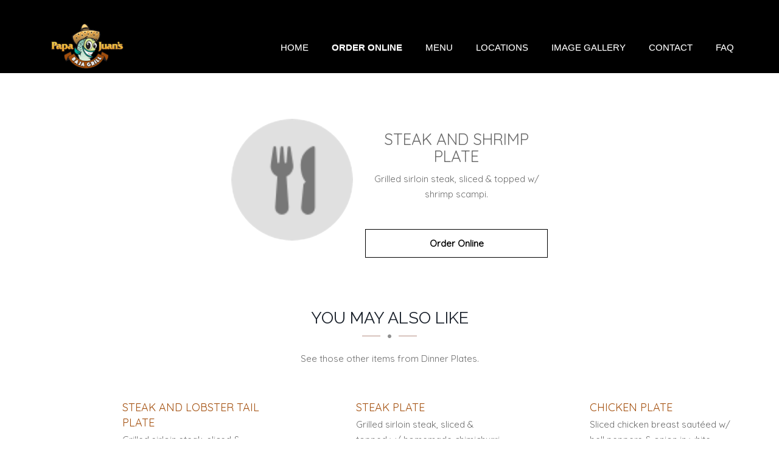

--- FILE ---
content_type: text/html; charset=UTF-8
request_url: https://www.papajuansla.com/menu/36537
body_size: 6905
content:

    














<!DOCTYPE html>
<html lang="en">
<head prefix="og: http://ogp.me/ns# fb: http://ogp.me/ns/fb# restaurant: http://ogp.me/ns/restaurant#">

    
        <script type="text/javascript">
          if (!window.console) console = {log: function() {}};
          var ie8 = false;
        </script>
        <!--[if lt IE 9]>
        <script src="//{$staticFilesDomain}/sites/templates/livetable/assets/javascript/html5shiv.js"></script>
        <script>
            ie8 = true;
        </script>
        <![endif]-->
    

    <meta charset="UTF-8">
    <meta name="viewport" content="width=device-width, initial-scale=1.0, maximum-scale=1.0, user-scalable=no">

            <!-- BEGIN BUGSNAG -->
        <script src="//d2wy8f7a9ursnm.cloudfront.net/v7/bugsnag.min.js"></script>
        <script>
            Bugsnag.start({ 
                apiKey: 'f22a4bd9b3ac961465d23dbd71b77788',
            appVersion: '5.7f'
            });
        </script>
        <!-- END BUGSNAG -->
    


    
    
    
                









<title>Steak and Shrimp Plate • Papa Juan's Baja Grill</title>
<meta name="description" content="Grilled sirloin steak, sliced & topped w/ shrimp scampi" />



<meta name="twitter:card" content="summary">
<meta name="twitter:title" content="Steak and Shrimp Plate • Papa Juan's Baja Grill">
<meta name="twitter:description" content="Grilled sirloin steak, sliced & topped w/ shrimp scampi">
<meta name="twitter:image" content="//www.blizzstatic.com/dynamicmedia/image/509/5ed0550b6e8ca.png?w=1200&h=630">


<meta property="og:title" content="Steak and Shrimp Plate • Papa Juan's Baja Grill" />
<meta property="og:type" content="restaurant.restaurant" />
<meta property="og:description" content="Grilled sirloin steak, sliced & topped w/ shrimp scampi" />
<meta property="og:site_name" content="Papa Juan's Baja Grill" />
<meta property="restaurant:category" content="Restaurant" />
<meta property="restaurant:owner_verified" content="true" />
<meta property="og:image" content="//www.blizzstatic.com/dynamicmedia/image/509/5ed0550b6e8ca.png?w=1200&h=630" />



<link rel="canonical" href="https://papajuansla.com/menu/36537" />
<meta property="og:url" content="https://papajuansla.com/menu/36537" />



<link rel="shortcut icon" href="//www.blizzstatic.com/dynamicmedia/image/509/5ed04c47aa9bd.png">
<link rel="apple-touch-icon-precomposed" href="//www.blizzstatic.com/dynamicmedia/image/509/5ed04c47aa9bd.png">
<meta name="msapplication-TileImage" content="//www.blizzstatic.com/dynamicmedia/image/509/5ed04c47aa9bd.png">
<meta name="msapplication-TileColor" content="#cdd98c">













<script type="text/javascript">
  var _userway_config = {
    account: 'TkrS6o8eq8',
    type : '2'
  };
</script>
<script type="text/javascript" src="https://cdn.userway.org/widget.js"></script>

<script type="text/javascript">
  document.addEventListener("DOMContentLoaded", function(event) {
    let captchaCheck = setInterval(function()
    {
      let textarea = document.getElementById("g-recaptcha-response");
      if(textarea)
      {
        clearInterval(captchaCheck);
        textarea.setAttribute("aria-hidden", "true");
        textarea.setAttribute("aria-label", "do not use");
        textarea.setAttribute("aria-readonly", "true");
      }

    }, 100);

    setTimeout(function() {
      var images = document.querySelectorAll('img.attachment');

      for(var i = 0; i < images.length; i++)
      {
        var image = images[i];
        image.setAttribute("alt", "Twitter image");
        image.setAttribute("aria-hidden", "true");
      }

      var headers = document.querySelectorAll('h1, h2, h3, h4, h5, h6');

      for(var i = 0; i < headers.length; i++)
      {
        var header = headers[i];
        if(header.innerText.trim() == "") {
          if(header.innerHTML != "") {
            var newNode = document.createElement("div");
            var hClass = header.getAttribute("class");
            var hStyle = header.getAttribute("style");
            newNode.innerHTML = header.innerHTML;
            newNode.setAttribute("class", hClass);
            newNode.setAttribute("style", hStyle);
            header.parentNode.replaceChild(newNode, header);
          }
          else header.remove();
        }
      }

    }, 1000)
  });



</script>

    <link rel="stylesheet" type="text/css" href="//css.blizzfull.com/18a6fc46515f34b558f283f20b224b7f.css" />

    
    <link rel="alternate" type="application/json+oembed" href="papajuansla.com/menu/36537/oembed">

    <style>
        #header-wrapper
        {
            background-color: rgba(0,0,0,1.0)!important;
            height:120px;
        }
    </style>


<link rel="stylesheet" type="text/css" href="//css.blizzfull.com/33a7387747224bef5c8c39ed6d09ec40.css" />

    <style>


        .bkg-img1
        {
            background-image: url(/sites/templates/livetable/assets/img/bkg-img1.jpg?w=1920);
        }

        #footer-wrapper
        {
            background-image: url(//www.blizzstatic.com/dynamicmedia/image/509/5ed0f027c8df7.png?w=187), url(//www.blizzstatic.com/dynamicmedia/image/509/5ed0f03197511.png?w=187);
        }

                body,
        p, a, span {
            font-family:  'Quicksand', sans-serif,Arial,Helvetica,sans-serif;
        }
        
        

                h1, h2, h3, h4, h5,.h1,
        #header,
        .master-slider .pi-caption01,
        a.more-details{
            font-family:  'Raleway', sans-serif,Arial,Helvetica,sans-serif;
        }
        
        
        .custom-heading.style-1 span,
        .custom-heading.style-2 span,
        .menu-item-price p,
        .menu-item-price a span
        {
            font-family:  'Raleway', sans-serif,Arial,Helvetica,sans-serif;
            text-transform: none;
        }

        .menu-price p,
        .menu-price {
            font-family:  'Raleway', sans-serif,Arial,Helvetica,sans-serif;
            font-size: 30px;
        }

        .master-slider .pi-caption02 {
            font-family:  'Raleway', sans-serif,Arial,Helvetica,sans-serif;
            font-size: 72px;
            text-transform: none;
        }

        
                span, a:hover, .custom-heading.style-1:before, .custom-heading.style-1:after, .custom-heading .divider .hr-icon, .menu-item-price p, .page-content ul li:before, h1 span, h2 span, h3 span, h4 span, h5 span, h6 span, #filters li a:hover, #filters .active a, .page-content.dark .wpcf7 .wpcf7-text:focus, .page-content.dark .wpcf7 .wpcf7-textarea:focus, .otw-party-size-wrap:before, .otw-time-wrap:before, .otw-date-wrap:before, .otw-restaurant-wrap:before, .otw-email-wrap:before, .otw-name-wrap:before, .blockquote.style-1 p, .blockquote.style-3 p, .tabs li.active a, .post-body .custom-heading a h3:hover, .post-meta li .meta-time .fa, .post-meta li .meta-tags .fa, .post-meta li .meta-time .fa, .post-meta li .meta-tags .fa, .blog-filters .dropdown .dropdown-toggle:hover, .circle-list-style-type li:before, .blog-author-description a, .accordion .title a:before, .accordion .title.active a:before, .accordion .title.active a:hover:before, .accordion .title a:hover:before, .nivo-caption .menu-price, .menu-sample.style-3 .menu-price p, .rpw_posts_widget li .fa, .rpw_posts_widget li a:hover h4, .rating span.star.highlighted:before, .owl-carousel .owl-controls .owl-buttons .owl-next:hover:before, .owl-carousel .owl-controls .owl-buttons .owl-prev:hover:before{
            color: #a34f0d;
        }
        

                .order-online-button{
            background-color: #a34f0d;
        }
        
                .order-online-button{
            color: #ffffff;
        }
        

        .resize-header { height: 83px; }
        .resize-header .logo img { max-height: 200px; }





        .st0 {
            fill-rule: evenodd;
            clip-rule: evenodd;
            fill: #FCDA9A;
        }

        .sub-category div[class^="col-"] {
            margin-bottom: 30px;
        }



        .op-hours {
            color: #fff;
        }

        .op-hours > div {
            overflow: hidden;
            padding: 7px 0;
        }

        .op-hours > div > h6:first-child {
            float: left;
        }

        .op-hours > div > h6 {
            font-size: 12px;
            letter-spacing: 0;
            margin: 0;
            line-height: 1.2em;
            text-align: right;
            color: #fff;
        }

        /* Underscroll/Parallax */
        /* .custom-img-background{
            background-attachment: fixed;
        } */

                .bkg-img3 {
            background-image: url(//www.blizzstatic.com/dynamicmedia/image/509/601381179a3ae.jpg);
        }
        
                .bkg-img4 {
            background-image: url(//www.blizzstatic.com/dynamicmedia/image/509/60137a2a5ac82.png);
        }
        
        .custom-img-background {
            background-repeat: no-repeat;
            background-size: cover;
        }

                #menu-hero-unit {
            background-image: url(//www.blizzstatic.com/dynamicmedia/image/509/601383f7e6d6b.png);
        }
        
        
        
                #gallery-hero-unit {
            background-image: url(//www.blizzstatic.com/dynamicmedia/image/509/5ed0f266c5d6d.png);
        }
        
                #contact-hero-unit {
            background-image: url(//www.blizzstatic.com/dynamicmedia/image/509/5ed0ea2964751.png);
        }
        
        

        .hero-content {
            display: flex;
            justify-content: center;
        }

        .hero-overlay {
            padding-top: 30vh;
            z-index: 9;
            text-align: center;
        }

        .presentation {
            height: 100vh;
            width: 100vw;
            overflow:hidden;
            position: relative;
        }

        @media (max-width: 768px) {
            .hero-overlay {
                padding-top: 15vh;
            }
            .presentation {
                height: 50vh;
            }
        }

        .hero-intro-title {
            font-size: 22px;
        }

        .hero-title {
            margin-bottom: 30px;
            font-size: 48px;
            font-weight: 700;
        }

        .hero-btn {
            display: block;
            width: auto;
        }

        .hero-overlay.light .hero-intro-title ,
        .hero-overlay.light .hero-title {
            color: #fff;
        }


        #header .nav-left .pi-nav {
            padding-bottom: 18px;
        }

        .category-image img {
            display: inline-block;
            margin-bottom: 30px;
        }

        .order-online-button {
            position: relative;
            padding: 18px 60px;
            -webkit-appearance: inherit;
        }

        @media screen and (max-width: 1199px) {
            

            .logo {
                margin: 10px 0;
            }

            .slider-main-button {
                visibility: visible !important;
                left: 50% !important;
                margin-left: -135px !important;
                z-index: 9999;
            }
        }

        @media screen and (max-width: 767px) {


            body.homepage {
                padding-top: 164px;
            }

            .logo {
                margin-left: auto;
                margin-right: auto;
            }


        }

        @media screen and (max-width: 480px) {
            .slider-main-button {
                visibility: visible !important;
                margin-top: 0 !important;
            }
        }

        @media screen and (max-width: 479px) {
            .slider-main-button {
                top: 50% !important;
                margin-top: -25px !important;
            }
        }

        .social-links-icon:after {
            content: '' !important;
        }

    </style>

            <link href="https://fonts.googleapis.com/css?family=Quicksand:300,400%7CRaleway" rel="stylesheet">
    
</head>
<body id="page-top" class="">
<div id="header-wrapper" >
    <!-- #header start -->
    <header id="header">

        <!-- Main navigation and logo container -->
        <div class="header-inner">
            <!-- .container start -->
            <div class="container">
                <!-- .main-nav start -->
                <div class="main-nav">
                    <!-- .row start -->
                    <div class="row">
                        <div class="col-md-12">
                            <!-- .navbar start -->
                            <nav class="navbar navbar-default nav-left">
                                <!-- .navbar-header start -->
                                <div class="navbar-header">
                                    <!-- .logo start -->
                                    <div class="logo">
                                        <a href="/">
                                            <img src="//www.blizzstatic.com/dynamicmedia/image/509/5ed0550b6e8ca.png?w=260" alt="Papa Juan's Baja Grill logo">
                                        </a>
                                    </div><!-- logo end -->
                                </div><!-- .navbar-header end -->
                                                                <!-- Collect the nav links, forms, and other content for toggling -->
                                <div class="collapse navbar-collapse">
                                    <ul class="nav navbar-nav pi-nav">
                                        <li class="">
                                            <a href="/">Home</a>
                                        </li>

                                                                                    <li><a style="font-weight:bold" href="/order">Order Online</a></li>
                                        
                                        <li class="">
                                            <a href="/menu">Menu</a>
                                        </li>

                                        
                                                                                    <li class="">
                                                <a href="/locations">Locations</a>
                                            </li>
                                        
                                        
                                        <li class="">
                                            <a href="/gallery">Image Gallery</a>
                                        </li>


                                        
                                        <li class="">
                                            <a href="/hours-contacts">Contact</a>
                                        </li>

                                        
                                        
                                                                                                                                                                                        <li>
                                                        <a href="/faq">FAQ</a>
                                                    </li>
                                                                                                                                    
                                    </ul><!-- .nav.navbar-nav.pi-nav end -->

                                                                            <a href="/order" aria-label="Order Online Direct" class="order-online-button-cta-link order-online-button-cta">
                                            <img width="48" height="48" alt="Order Online Direct Image" src="//www.blizzstatic.com/sites/templates/livetable/assets/img/order-online-cta-icon.png"><div>Order Online Direct</div>
                                        </a>
                                                                        <!-- Responsive menu start -->
                                    <div id="dl-menu" class="dl-menuwrapper">
                                        <button aria-label="Open Menu" class="dl-trigger">Open Menu</button>

                                        <ul class="dl-menu">
                                            <li><a href="/">Home</a></li>
                                                                                            <li><a href="/order">Order Online Direct</a></li>
                                                                                        <li><a href="/menu">Menu</a></li>
                                                                                            <li class="">
                                                    <a href="/locations">Locations</a>
                                                </li>
                                                                                                                                                                                <li><a href="/gallery">Gallery</a></li>
                                                                                        <li><a href="/hours-contacts">Contact</a></li>
                                                                                        
                                                                                                                                                                                                        <li>
                                                            <a href="/faq">FAQ</a>
                                                        </li>
                                                                                                                                                                                            
                                                                                        <li style="display: flex">
                                                                                                                                                                                                                                                                                                                                            </li>
                                            
                                        </ul><!-- .dl-menu end -->
                                    </div><!-- (Responsive menu) #dl-menu end -->
                                </div><!-- .navbar.navbar-collapse end -->
                            </nav><!-- .navbar end -->
                        </div><!-- .col-md-12 end -->
                    </div><!-- .row end -->
                </div><!-- .main-nav end -->
            </div><!-- .container end -->
        </div><!-- .header-inner end -->
    </header><!-- #header end -->
</div><!-- #header-wrapper end -->



    <!--ABOUT-->
    <section id="menu" style="padding-top:45px;">
        <div class='item-container'>

            <div class=' img-column text-center' style="">
                                                            <a href="/order" title="Order Online">
                                                            <img src="/sites/templates/livetable/assets/img/menu-default-img.png" alt="" class="item-image main-color">
                                                    </a>
                                                </div>


            <div class=' text-center'>
                                                            <a href="/order" class="linked-title" title="Order Steak and Shrimp Plate Online">
                            <h1 class="dark-text h4 force-h4" style="margin-top: 20px">
                                Steak and Shrimp Plate
                            </h1>
                        </a>
                                    
                <p class="item-description">Grilled sirloin steak, sliced & topped w/ shrimp
scampi.</p>
                <div style="text-align: center; font-weight: bold">
                                                                                                        <p id="buttonContainer" style="margin-top: 30px">
                                                            <a href="/order" class="square-button-dark" title="Order Online">Order Online</a>
                                                </p>
                                    </div>
            </div>
        </div>
                <div style="margin-top: 70px" >
            <h4 class='dark-text text-center' >You may also like</h4>
            <div class="divider style-1 center">
                <span class="hr-simple left"></span>
                <i class="fa fa-circle hr-icon"></i>
                <span class="hr-simple right"></span>
            </div>
            <p class="text-center" style="margin-top: 40px">See those other items from Dinner Plates.</p>
        </div>
        <div class="category-wrapper">
            <ul class="dishes v3 text-center">
                                                                                                                                        <li>
                                <div class="menu-item-thumbnail" style="float: left">
                                    <a href="/menu/36538" aria-label="Steak and Lobster Tail Plate - Click to order">                                                                                    <img src="/sites/templates/livetable/assets/img/menu-default-img.png" alt="" class="main-color">
                                                                                </a>                                </div>

                                <div style="text-align: left;     float: right; width: 65%;">
                                    <h5><a href="/menu/36538" aria-label="Steak and Lobster Tail Plate - Click to order"><span>Steak and Lobster Tail Plate</span></a></h5>

                                    <p>Grilled sirloin steak, sliced & topped w/ homemade
chimichurri. Grilled lobster tail w/ garlic butter</p>
                                                                    </div>
                            </li>
                                                                                                                                                                                            <li>
                                <div class="menu-item-thumbnail" style="float: left">
                                    <a href="/menu/36536" aria-label="Steak Plate - Click to order">                                                                                    <img src="/sites/templates/livetable/assets/img/menu-default-img.png" alt="" class="main-color">
                                                                                </a>                                </div>

                                <div style="text-align: left;     float: right; width: 65%;">
                                    <h5><a href="/menu/36536" aria-label="Steak Plate - Click to order"><span>Steak Plate</span></a></h5>

                                    <p>Grilled sirloin steak, sliced & topped w/ homemade
chimichurri</p>
                                                                    </div>
                            </li>
                                                                                                                                                                                            <li>
                                <div class="menu-item-thumbnail" style="float: left">
                                    <a href="/menu/108840" aria-label="Chicken Plate - Click to order">                                                                                    <img src="/sites/templates/livetable/assets/img/menu-default-img.png" alt="" class="main-color">
                                                                                </a>                                </div>

                                <div style="text-align: left;     float: right; width: 65%;">
                                    <h5><a href="/menu/108840" aria-label="Chicken Plate - Click to order"><span>Chicken Plate</span></a></h5>

                                    <p>Sliced chicken breast sautéed w/ bell peppers &
onion in white wine. Served w/ guacamole</p>
                                                                    </div>
                            </li>
                                                                     </ul>
        </div>
            </section>
    <!--/ABOUT-->

    <style scoped>
        .menu-item-thumbnail img {
            border-radius: 100%;
            width: 100px;
            height: 100px;
            object-fit: cover;
            margin: 0 auto;
            margin-right: 10px;
        }
        .square-button-dark {
            border: 1px solid #000;
            color: #000;
            padding: 10px 30px;
        }
        .square-button-dark:hover {
            color: #fff;
            background: #000;
        }
        h1 {
            font-size: 26px !important;
        }
        h1, .item-description {
            width:300px;
        }
        .text-center {
            text-align: center;
        }
        .item-container {
            display: flex;
            justify-content: center;
            margin-top: 150px;
        }
        .img-column {
            padding-right: 20px;
        }
        #menu {
            min-height: 450px;
            padding-bottom: 50px;
        }
        .item-image {
            width: 200px;
            height: 200px;
            border-radius: 100%;
            object-fit: cover;
            margin: 0 auto;
        }
        .linked-title h1:hover {
            text-decoration: underline;
        }
        ul.dishes {
            display: flex;
            justify-content: center;
            margin-top: 30px;
        }
        ul.dishes > li {
            flex-basis: 30%;
            flex-grow: 0;
            padding: 10px;
        }
        .itemSizes {
            border-top: 1px solid #dddddd;
            padding-top: 20px;
        }
        .divider .hr-icon {
            left: 42px;
        }
        .main-color {

        }
        @media (max-width: 835px) {
            .item-container {
                display: block;
                margin-top: 250px;
            }
            .img-column {
                padding-right: 0px;
            }
            .img-column {
                width: 100%;
            }
            .item-description {
                width: 100%;
            }
            .category-wrapper {
                display: block
            }
            h1, .item-description {
                width: 100%;
            }
            ul.dishes {
                display: grid;
            }
        }
    </style>



<div id="footer-wrapper">
    <!-- #footer start -->
    <footer id="footer">
        <!-- .container start -->
        <div class="container">
            <!-- .row start -->
            <div class="row mb-60">
                <!-- .col-md-4 start -->
                <div class="col-md-4">

                </div><!-- .col-md-4 end-->

                <!-- .col-md-4 start -->
                <div class="col-md-4 centered">
                    <a href="/">
                        <img src="//www.blizzstatic.com/dynamicmedia/image/509/5ed0550b6e8ca.png?h=160"  alt="Restaurant Logo">
                        <br>
                        <span aria-label="Return Home">Return Home</span>
                    </a>
                </div><!-- .col-md-4 end -->

                <!-- .col-md-4 start -->
                <div class="col-md-4">

                </div><!-- .col-md-4 end-->
            </div><!-- .row end -->

            
                            <div class="row">
                    <div class="col-md-4 col-md-push-2 text-right">
                        <span>DELIVERY HOURS</span>
                                                    <p>We do not offer delivery.</p>
                                            </div>
                    <div class="col-md-4 col-md-offset-2">
                        <span>TAKE-OUT HOURS</span>
                                                    <article class="op-hours">
                                                                    <div>
                                        <h6>sun</h6>
                                        <h6>
                                                                                            11:30AM - 6:30PM<br>                                                                                    </h6>
                                    </div>
                                                                    <div>
                                        <h6>mon</h6>
                                        <h6>
                                                                                            11:30AM - 8:30PM<br>                                                                                    </h6>
                                    </div>
                                                                    <div>
                                        <h6>tue</h6>
                                        <h6>
                                                                                            11:30AM - 8:30PM<br>                                                                                    </h6>
                                    </div>
                                                                    <div>
                                        <h6>wed</h6>
                                        <h6>
                                                                                            11:30AM - 8:30PM<br>                                                                                    </h6>
                                    </div>
                                                                    <div>
                                        <h6>thur</h6>
                                        <h6>
                                                                                            11:30AM - 8:30PM<br>                                                                                    </h6>
                                    </div>
                                                                    <div>
                                        <h6>fri</h6>
                                        <h6>
                                                                                            11:30AM - 8:30PM<br>                                                                                    </h6>
                                    </div>
                                                                    <div>
                                        <h6>sat</h6>
                                        <h6>
                                                                                            11:30AM - 8:30PM<br>                                                                                    </h6>
                                    </div>
                                                                    <div>
                                        <h6>12/24</h6>
                                        <h6>
                                                                                            11:30AM - 3:00PM<br>                                                                                    </h6>
                                    </div>
                                                                    <div>
                                        <h6>12/25</h6>
                                        <h6>
                                                                                            Closed                                                                                    </h6>
                                    </div>
                                                            </article>
                                            </div>
                </div>
            

            <!-- .row start -->
            <div class="row mb-40">
                <!-- .col-md-6 start -->
                <div class="col-md-6">

                    <!-- .social-links start -->
                                    </div><!-- .col-md-6 end -->

                <!-- .col-md-6 start -->
                <div class="col-md-6">
                    <!-- .newsletter start -->

                </div><!-- .col-md-6 end -->
            </div><!-- .row end -->
            <div class="row">
                <div class="col-md-12 footer-bottom">
                    &copy 2026 All Rights Reserved.             Powered by <a href="//www.blizzfull.com" title="Online Ordering and Website Provider"  target="_blank" class="">Blizzfull</a>.
    </p>

                    <p>We strive to ensure that our website is accessible to people with disabilities<a href="/accessibility"> Our Accessibility Statement</a></p>
                </div>
            </div>
        </div><!-- .container end -->
    </footer><!-- #footer end -->
</div>

<div id="copyright-container">
    <!-- .container start -->
    <div class="container">
        <!-- .row start -->
        <div class="row">
            <!-- .col-md-6 start -->
            <div class="col-md-6">
                <p></p>
            </div><!-- .col-md-6 end -->

            <!-- .col-md-6 start -->
            <div class="col-md-6">
                <ul class="breadcrumb">
                    <li><a href="/">Home</a></li>
                                            <li><a href="/order">Order Online</a></li>
                                        <li><a href="/menu">Menu</a></li>
                                                            <li><a href="/catering">Catering</a></li>
                    <li><a href="/gallery">Gallery</a></li>
                                        <li><a href="/hours-contacts">Contact</a></li>
                                                                                                        <li>
                                    <a href="/faq">FAQ</a>
                                </li>
                                                                        

                </ul>
            </div><!-- .col-md-6 end -->
        </div><!-- .row end -->
    </div><!-- .container end -->
</div>

<a href="#" class="scroll-up hide-scroll" aria-hidden="true" aria-label="Scroll to top"><i class="fa fa-angle-double-up"></i></a>

<script type="text/javascript" src="//www.blizzstatic.com/38c0e37090e64c613815d066264d9a78.js" minified crossorigin="anonymous"></script>
<script>if(typeof h38c0e37090e64c613815d066264d9a78 === 'undefined') document.write('<script src="//static.blizzfull.com/38c0e37090e64c613815d066264d9a78.js" minified><\/script>')</script>







<script src="https://www.google.com/recaptcha/api.js" async defer></script>
<script>
    $(".section-form").on("submit", function(e) {
        e.preventDefault();

        let name = $(this).find('#name').val();
        if (!name) return $(this).find('.form-error').html('Name field is required');

        let email = $(this).find('#email').val();
        if (!email) return $(this).find('.form-error').html('Email field is required');

        let message = $(this).find('#message').val();
        if (!message) return $(this).find('.form-error').html('Message field is required');

        let captcha = $(this).find('#g-recaptcha-response').val();
        if (!captcha) return $(this).find('.form-error').html('Captcha is required');

        $(this).find(':submit').val('THANKS FOR CONTACTING!');
        $(this).find('.form-error').html('');

        let data = $(this).serialize();
        $.ajax({
            type: 'POST',
            url: '/contact',
            data: data
        });
    });
</script>

<script>
    
    //See public/shared/blizzfullAnalytics.js
    BLIZZFULL_ANALYTICS.init(null, 'UA-29981188-3', true);
</script>

<style>
    .menu-item-thumbnail{ display:none; }
</style>

    <!-- Website Alert -->
    

    <!-- Website Alert -->
    




</body>
</html>
